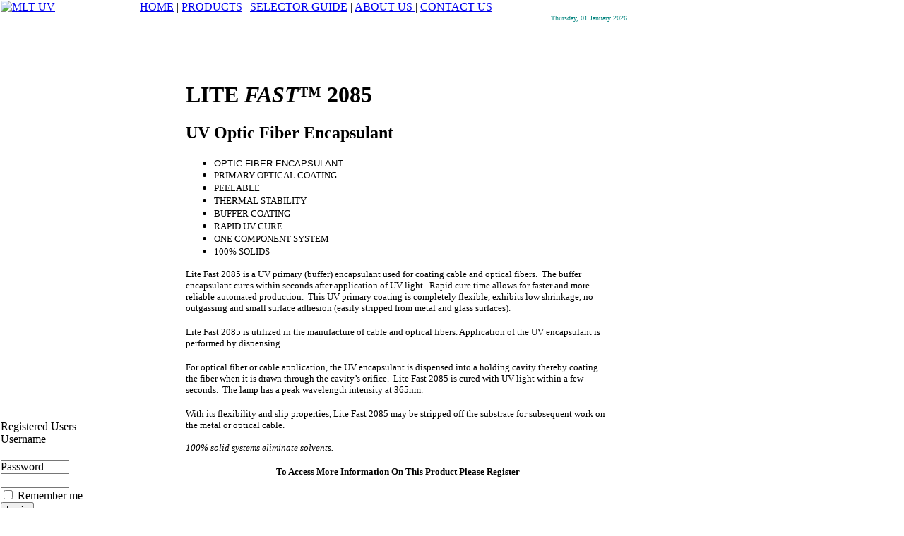

--- FILE ---
content_type: text/html
request_url: http://www.mlt-uv.com/index.php?option=com_content&task=view&id=69&Itemid=75
body_size: 4500
content:
<?xml version="1.0" encoding="iso-8859-1"?><!DOCTYPE html PUBLIC "-//W3C//DTD XHTML 1.0 Transitional//EN" "http://www.w3.org/TR/xhtml1/DTD/xhtml1-transitional.dtd">

<html xmlns="http://www.w3.org/1999/xhtml">

<head>
<meta name="verify-v1" content="guFbJt7kETRXS392AFvWnyzwe6pHAs2n51c5PX7yxuI=" />
<meta http-equiv="Content-Type" content="text/html;
charset=iso-8859-1" />
<title>MLT - UV Adhesives, Coatings and Inks - btn-2085</title>
<meta name="title" content="btn-2085" />
<meta name="author" content="Administrator" />
<meta name="description" content="Mfgs &amp; formulates UV and visible light curing products: UV adhesives, UV medical adhesives, UV optical adhesives, UV coatings, UV encapsulants, UV solder masks, UV printing inks and low dielectric UV coatings." />
<meta name="keywords" content="uv adhesive, uv cure, uv ink, uv solder mask, ultraviolet coating, glass, optical, solvent free, high temperature, coating remover, light cure, visible light, UL approval" />
<meta name="Generator" content="Joomla! - Copyright (C) 2005 - 2007 Open Source Matters. All rights reserved." />
<meta name="robots" content="index, follow" />
	<link rel="shortcut icon" href="http://www.mlt-uv.com/images/favicon.ico" />
	<meta name="author" content="www.mambosolutions.com" />   <link rel="stylesheet" href="http://www.mlt-uv.com/templates/isg_mlt-bw/css/mlt.css" type="text/css"/>   <link rel="shortcut icon" href="http://www.mlt-uv.com/images/favicon.ico" />
<!--[if gte IE 5.5000]>
<script language="JavaScript">
function correctPNG() // correctly handle PNG transparency in Win IE 5.5 or higher.
   {
   for(var i=0; i<document.images.length; i++)
      {
	  var img = document.images[i]
	  var imgName = img.src.toUpperCase()
	  if (imgName.substring(imgName.length-3, imgName.length) == "PNG")
	     {
		 var imgID = (img.id) ? "id='" + img.id + "' " : ""
		 var imgClass = (img.className) ? "class='" + img.className + "' " : ""
		 var imgTitle = (img.title) ? "title='" + img.title + "' " : "title='" + img.alt + "' "
		 var imgStyle = "display:inline-block;" + img.style.cssText 
		 if (img.align == "left") imgStyle = "float:left;" + imgStyle
		 if (img.align == "right") imgStyle = "float:right;" + imgStyle
		 if (img.parentElement.href) imgStyle = "cursor:hand;" + imgStyle		
		 var strNewHTML = "<span " + imgID + imgClass + imgTitle
		 + " style=\"" + "width:" + img.width + "px; height:" + img.height + "px;" + imgStyle + ";"
	     + "filter:progid:DXImageTransform.Microsoft.AlphaImageLoader"
		 + "(src=\'" + img.src + "\', sizingMethod='scale');\"></span>" 
		 img.outerHTML = strNewHTML
		 i = i-1
	     }
      }
   }
window.attachEvent("onload", correctPNG);
</script>
<![endif]-->


<script type="text/javascript" src="http://www.mlt-uv.com/mambots/content/lightThumb/prototype.js"></script>
<script type="text/javascript" src="http://www.mlt-uv.com/mambots/content/lightThumb/scriptaculous.js?load=effects"></script>
<script type="text/javascript" src="http://www.mlt-uv.com/mambots/content/lightThumb/lightbox.js"></script>
<link href="http://www.mlt-uv.com/mambots/content/lightThumb/lightbox.css" rel="stylesheet" type="text/css"/>

<script src="http://www.google-analytics.com/urchin.js" type="text/javascript">
</script>
<script type="text/javascript">
_uacct = "UA-1208035-1";
urchinTracker();
</script>

<link rel="stylesheet" href="../css/mlt.css" type="text/css" media="screen" />

</head>

<body style="
  margin: 0px;
  background-image: url(/templates/isg_mlt-bw/images/swoosh-bw.jpg);
  background-repeat: no-repeat;
  background-position: 150px 40px;
">
<table style="
  width: 1000px;
  height: 600px;
  border: 0px solid black;
  border-collapse: collapse;
">
<tr id="row1">
				<td colspan="2" style="height: 70px;vertical-align: top;">
    <span id="date" style=" color: #00837d; font-size: 10px; font-family: verdana; font-weight: medium; line-height: normal; text-decoration: none; background-color: transparent; text-align: left; visibility: visible; display: inline; position: absolute; top: 20px; left: 780px; width: 210px; height: 30px; float: right; border: solid 0 green;" class="small">Thursday, 01 January 2026</span>
    <a href="./"><img border="0" src="/templates/isg_mlt-bw/images/mlt-logo.jpg" style="margin-right: 120px; align: top;" align="top" alt="MLT UV"></a><a href="../../">HOME</a> | <a href="http://www.mlt-uv.com/index.php?option=com_content&task=view&id=83&Itemid=93">PRODUCTS</a> | <a href="../../images/stories/PDF/selector_guide.pdf">SELECTOR GUIDE</a> | <a href="../../index.php?option=com_content&task=view&id=2&Itemid=6">ABOUT US </a>| <a href="../../contact.php">CONTACT US</a><span id="top_nav" style="
      border: 0px solid black;
      vertical-align: top;
      padding: 4px;
      font-family: Arial, Helvetica, sans;
    ">
    </span>
  </td>
			</tr>
<tr id="row2">
  <td style="border: 0px solid black; vertical-align: bottom;" width="168">		<table cellpadding="0" cellspacing="0" class="moduletable">
				<tr>
			<td>
					<form action="http://www.mlt-uv.com/index.php" method="post" name="login" >
	Registered Users
	<table width="100%" border="0" cellspacing="0" cellpadding="0" align="center">
	<tr>
		<td>
			<label for="mod_login_username">
				Username			</label>
			<br />
			<input name="username" id="mod_login_username" type="text" class="inputbox" alt="username" size="10" />
			<br />
			<label for="mod_login_password">
				Password			</label>
			<br />
			<input type="password" id="mod_login_password" name="passwd" class="inputbox" size="10" alt="password" />
			<br />
			<input type="checkbox" name="remember" id="mod_login_remember" class="inputbox" value="yes" alt="Remember Me" />
			<label for="mod_login_remember">
				Remember me			</label>
			<br />
			<input type="submit" name="Submit" class="button" value="Login" />
		</td>
	</tr>
	<tr>
		<td>
			<a href="http://www.mlt-uv.com/index.php?option=com_registration&amp;task=lostPassword">
				Lost Password?</a>
		</td>
	</tr>
		</table>
	<!-- <a href="/index.php?option=com_content&task=view&id=52">Click to register<br />with MLT</a> -->
	<input type="hidden" name="option" value="login" />
	<input type="hidden" name="op2" value="login" />
	<input type="hidden" name="lang" value="english" />
	<input type="hidden" name="return" value="http://www.mlt-uv.com/index.php?option=com_content&amp;task=view&amp;id=69&amp;Itemid=75" />
	<input type="hidden" name="message" value="1" />
	<input type="hidden" name="force_session" value="1" />
	<input type="hidden" name="jb888602c1301f8f0dbfa4ca9de0ea9ee" value="1" />
	</form>
				</td>
		</tr>
		</table>
		</td>
  <td id="content" style="border: 0px solid black; min-height: 150px; vertical-align: top;">	
		<table class="contentpaneopen">
				<tr>
			<td valign="top" colspan="2">
				<p>
<table bordercolor="#000000" cellspacing="0" cellpadding="3" width="100%" border="0">
<tbody>
<tr>
<td valign="top" width="80">
<p><font color="#000000">&nbsp;</font></p></td>
<td valign="top" width="600">
<h1><font face="Verdana" color="#000000">LITE <em>FAST</em>™ 2085</font></h1>
<h2><font face="Verdana" color="#000000">UV Optic Fiber Encapsulant</font></h2>
<ul>
<li><font color="#000000" size="2">
<p style="margin: 0in 0in 0pt;" class="MsoNormal"><font style="font-family: Arial;" face="Verdana">OPTIC FIBER ENCAPSULANT </font></p></font></li>
<li><font color="#000000">
<p style="margin: 0in 0in 0pt;" class="MsoNormal"><span style="font-family: Arial;"><font face="Verdana" size="2">PRIMARY OPTICAL COATING </font></span></p></font></li>
<li><font color="#000000">
<p style="margin: 0in 0in 0pt;" class="MsoNormal"><span style="font-family: Arial;"><font face="Verdana" size="2">PEELABLE</font></span></p></font></li>
<li><font color="#000000">
<p style="margin: 0in 0in 0pt;" class="MsoNormal"><span style="font-family: Arial;"><font face="Verdana" size="2">THERMAL STABILITY&nbsp; </font></span></p></font></li>
<li><font color="#000000">
<p style="margin: 0in 0in 0pt;" class="MsoNormal"><span style="font-family: Arial;"><font face="Verdana" size="2">BUFFER COATING</font></span></p></font></li>
<li><font color="#000000">
<p style="margin: 0in 0in 0pt;" class="MsoNormal"><span style="font-family: Arial;"><font face="Verdana" size="2">RAPID UV CURE </font></span></p></font></li>
<li><font color="#000000">
<p style="margin: 0in 0in 0pt;" class="MsoNormal"><span style="font-family: Arial;"><font face="Verdana" size="2">ONE COMPONENT SYSTEM</font></span></p></font></li>
<li><font color="#000000">
<p style="margin: 0in 0in 0pt;" class="MsoNormal"><span style="font-size: 12pt; font-family: Arial;"><font face="Verdana" size="2">100% SOLIDS</font></span></p></font></li></ul><font color="#000000">
<p style="margin: 0in 0in 0pt;" class="MsoNormal"><span style="font-family: Arial;"><font face="Verdana" size="2">Lite Fast 2085 is a UV primary (buffer) encapsulant used for coating cable and optical fibers.&nbsp; The buffer encapsulant cures within seconds after application of UV light.&nbsp; Rapid cure time allows for faster and more reliable automated production.&nbsp; This UV primary coating is completely flexible, exhibits low shrinkage, no outgassing and small surface adhesion (easily stripped from metal and glass surfaces).</font></span></p>
<p style="margin: 0in 0in 0pt;" class="MsoNormal"><font face="Verdana">&nbsp;</font></p>
<p style="margin: 0in 0in 0pt;" class="MsoNormal"><span style="font-family: Arial;"><font face="Verdana" size="2">Lite Fast 2085 is utilized in the manufacture of cable and optical fibers. Application of the UV encapsulant is performed by dispensing.</font></span></p>
<p style="margin: 0in 0in 0pt;" class="MsoNormal"><font face="Verdana">&nbsp;</font></p>
<p style="margin: 0in 0in 0pt;" class="MsoNormal"><span style="font-family: Arial;"><font face="Verdana" size="2">For optical fiber or cable application, the UV encapsulant is dispensed into a holding cavity thereby coating the fiber when it is drawn through the cavity’s orifice.&nbsp; Lite Fast 2085 is cured with UV light within a few seconds.&nbsp; The lamp has a peak wavelength intensity at 365nm. </font></span></p>
<p style="margin: 0in 0in 0pt;" class="MsoNormal"><font face="Verdana">&nbsp;</font></p>
<p style="margin: 0in 0in 0pt;" class="MsoNormal"><span style="font-family: Arial;"><font size="2"><font face="Verdana">With its flexibility and slip properties, Lite Fast 2085 may be stripped off the substrate for subsequent work on the metal or optical cable.&nbsp; </font>
<p><i><span style="font-family: Arial;"><font face="Verdana" size="2">100% solid systems eliminate solvents. </font></span></i></p></font></span></p></font>
<p align="center"><font color="#000000"><strong><font face="Verdana"><font size="2">To Access More Information On This Product Please Register</font> </font></strong><a href="http://www.mlt-uv.com/images/stories/PDF/full/btn-2012-x.pdf" target="_blank"><br />
</a></font></p></td></tr></tbody></table><font color="#000000"><br />
</font></p>			</td>
		</tr>
				</table>

		<span class="article_seperator">&nbsp;</span>

		<td>
</tr>
<tr id="row3">
  <td style="border: 0px solid black;" width="168">&nbsp;</td>
  <td colspan="2" style="border: 0px solid black;" align="center" valign="top">
					<div align="center">
						<table width="557" border="0" cellspacing="0" cellpadding="0">
							<tr>
								<td>
									<div align="center">
										<strong>	Need A Unique Or Custom Coating? Contact Us Today at 1-888-831-4013</strong></div>
								</td>
							</tr>
							<tr>
								<td><img src="../../images/spacer1.jpg" alt="" height="10" width="557" border="0" /></td>
							</tr>
							<tr>
								<td align="center" valign="top">
									<div align="center">
										<a href="../../index.php?option=com_content&task=view&id=11&Itemid=17">PRESS ROOM</a> | <a href="../../index.php?option=com_content&task=view&id=12&Itemid=18">TECHNICAL PAPERS</a> | <a href="../../index.php?option=com_content&task=view&id=55">RESOURCES</a> | <a href="../../index.php?option=com_content&task=view&id=4&Itemid=8">IMAGE GALLERY </a>| <a href="../../samples.php">REQUEST SAMPLES</a></div>
								</td>
							</tr>
							<tr>
								<td><img src="../../images/spacer1.jpg" alt="" height="10" width="557" border="0" /></td>
							</tr>
							<tr>
								<td>
									<div align="center">
										<span class="poll">Copyright 2008 MLT Micro-Lite Technology, All rights reserved.</span></div>
								</td>
							</tr>
						</table>
					</div>
				</td>
</tr>

</table>

</body>
</html>
<!-- 1767301870 -->

--- FILE ---
content_type: text/html
request_url: http://www.mlt-uv.com/css/mlt.css
body_size: 4050
content:
<?xml version="1.0" encoding="iso-8859-1"?><!DOCTYPE html PUBLIC "-//W3C//DTD XHTML 1.0 Transitional//EN" "http://www.w3.org/TR/xhtml1/DTD/xhtml1-transitional.dtd">

<html xmlns="http://www.w3.org/1999/xhtml">

<head>
<META name="verify-v1" content="guFbJt7kETRXS392AFvWnyzwe6pHAs2n51c5PX7yxuI=" />
<meta http-equiv="Content-Type" content="text/html;
charset=iso-8859-1" />
<title>MLT - UV Adhesives, Coatings and Inks - HOME</title>
<meta name="description" content="Mfgs &amp; formulates UV and visible light curing products: UV adhesives, UV medical adhesives, UV optical adhesives, UV coatings, UV encapsulants, UV solder masks, UV printing inks and low dielectric UV coatings., Since 1993, MLT has been a leader in he development and manufacture of UV and thermal curing materials with a worldwide reputation for innovation and product quality." />
<meta name="keywords" content="uv adhesive, uv cure, uv ink, uv solder mask, ultraviolet coating, glass, optical, solvent free, high temperature, coating remover, light cure, visible light, UL approval, Ultraviolet, UV Coatings, UV Adhesives, UV Inks, UV Encapsulants, UV Masks, Thermal Adhesives" />
<meta name="Generator" content="Joomla! - Copyright (C) 2005 - 2007 Open Source Matters. All rights reserved." />
<meta name="robots" content="index, follow" />
	<link rel="shortcut icon" href="http://www.mlt-uv.com/images/favicon.ico" />
	<meta name="author" content="www.mambosolutions.com" />   <link rel="stylesheet" href="http://www.mlt-uv.com/templates/isg_mlt_firstpage/css/mlt.css" type="text/css"/>   <link rel="shortcut icon" href="http://www.mlt-uv.com/images/favicon.ico" />
<!--[if gte IE 5.5000]>
<script language="JavaScript">
function correctPNG() // correctly handle PNG transparency in Win IE 5.5 or higher.
   {
   for(var i=0; i<document.images.length; i++)
      {
	  var img = document.images[i]
	  var imgName = img.src.toUpperCase()
	  if (imgName.substring(imgName.length-3, imgName.length) == "PNG")
	     {
		 var imgID = (img.id) ? "id='" + img.id + "' " : ""
		 var imgClass = (img.className) ? "class='" + img.className + "' " : ""
		 var imgTitle = (img.title) ? "title='" + img.title + "' " : "title='" + img.alt + "' "
		 var imgStyle = "display:inline-block;" + img.style.cssText 
		 if (img.align == "left") imgStyle = "float:left;" + imgStyle
		 if (img.align == "right") imgStyle = "float:right;" + imgStyle
		 if (img.parentElement.href) imgStyle = "cursor:hand;" + imgStyle		
		 var strNewHTML = "<span " + imgID + imgClass + imgTitle
		 + " style=\"" + "width:" + img.width + "px; height:" + img.height + "px;" + imgStyle + ";"
	     + "filter:progid:DXImageTransform.Microsoft.AlphaImageLoader"
		 + "(src=\'" + img.src + "\', sizingMethod='scale');\"></span>" 
		 img.outerHTML = strNewHTML
		 i = i-1
	     }
      }
   }
window.attachEvent("onload", correctPNG);
</script>
<![endif]-->


<script type="text/javascript" src="http://www.mlt-uv.com/mambots/content/lightThumb/prototype.js"></script>
<script type="text/javascript" src="http://www.mlt-uv.com/mambots/content/lightThumb/scriptaculous.js?load=effects"></script>
<script type="text/javascript" src="http://www.mlt-uv.com/mambots/content/lightThumb/lightbox.js"></script>
<link href="http://www.mlt-uv.com/mambots/content/lightThumb/lightbox.css" rel="stylesheet" type="text/css"/>
		<link href="css/mlt.css" rel="stylesheet" type="text/css" media="all" />
		<script src="http://www.google-analytics.com/urchin.js" type="text/javascript">
</script>
<script type="text/javascript">
_uacct = "UA-1208035-1";
urchinTracker();
</script>

<link rel="stylesheet" href="../css/lightbox.css" type="text/css" media="screen" />

</head>

<body style="
  margin: 0px;
  background-image: url(/templates/isg_mlt_firstpage/images/swoosh.jpg);
  background-repeat: no-repeat;
  background-position: 150px 40px;
">
		<table style="
  width: 1000px;
  height: 600px;
  border: 0px solid black;
  border-collapse: collapse;
">
<tr id="row1">
				<td colspan="4" style="height: 140px; vertical-align: top;">
    <span id="date" style=" color: #00837d; font-size: 10px; font-family: verdana; font-weight: medium; line-height: normal; text-decoration: none; background-color: transparent; text-align: left; visibility: visible; display: inline; position: absolute; top: 20px; left: 780px; width: 210px; height: 30px; float: right; border: solid 0 green;" class="small">Thursday, 01 January 2026</span>
    <a href="/"><img border="0" src="/templates/isg_mlt_firstpage/images/mlt-logo.jpg" style="margin-right: 120px; align: top;" align="top" alt="MLT UV"></a> <a href="../../">HOME</a> | <a href="http://www.mlt-uv.com/index.php?option=com_content&task=view&id=83&Itemid=93">PRODUCTS</a> | <a href="../../images/stories/PDF/selector_guide.pdf">SELECTOR GUIDE</a> | <a href="../../index.php?option=com_content&task=view&id=2&Itemid=6">ABOUT US </a>| <a href="../../contact.php">CONTACT US</a></td>
			</tr>
<tr id="row2">
  <td style="border: 0px solid black; width: 150px;"></td>
  <td style="
    border: 0px solid black;
    width: 220px;
    height: 260px;
    vertical-align: top;
    font-family: Arial, Helvetica, sans;
    font-size: smaller;
  ">
  		<table cellpadding="0" cellspacing="0" class="moduletable">
				<tr>
			<td>
				
<table width="100%" border="0" cellpadding="0" cellspacing="0">
<tr align="left"><td><a href="http://www.mlt-uv.com/index.php?option=com_content&amp;task=view&amp;id=8&amp;Itemid=14" class="mainlevel" >UV COATINGS</a></td></tr>
<tr align="left"><td><a href="http://www.mlt-uv.com/index.php?option=com_content&amp;task=view&amp;id=10&amp;Itemid=16" class="mainlevel" >UV ADHESIVES</a></td></tr>
<tr align="left"><td><a href="http://www.mlt-uv.com/index.php?option=com_content&amp;task=view&amp;id=54&amp;Itemid=60" class="mainlevel" >UV MEDICAL ADHESIVES</a></td></tr>
<tr align="left"><td><a href="http://www.mlt-uv.com/index.php?option=com_content&amp;task=view&amp;id=16&amp;Itemid=22" class="mainlevel" >UV INKS</a></td></tr>
<tr align="left"><td><a href="http://www.mlt-uv.com/index.php?option=com_content&amp;task=view&amp;id=17&amp;Itemid=23" class="mainlevel" >UV ENCAPSULANTS</a></td></tr>
<tr align="left"><td><a href="http://www.mlt-uv.com/index.php?option=com_content&amp;task=view&amp;id=45&amp;Itemid=53" class="mainlevel" >UV SOLDER MASKS</a></td></tr>
<tr align="left"><td><a href="http://www.mlt-uv.com/index.php?option=com_content&amp;task=view&amp;id=81&amp;Itemid=89" class="mainlevel" >UV CURE DOME &amp; DECORATIVE COATINGS</a></td></tr>
</table>			</td>
		</tr>
		</table>
		  </td>
  <td style="
    border: 0px solid black;
    width: 370px;
    vertical-align: top;
  ">
  <a href="http://www.mlt-uv.com/images/stories/PDF/selector_guide.pdf"><img src="/images/trans.gif" width=150 height=50 border=0 style="margin-left: 90px;" alt="UV Product Selector Guide"></a>
  </td>
				<td style="
    border: 0px solid black;
    vertical-align: top;
    font-family: Arial, Helvetica, sans;
    font-size: smaller;
  ">
  <br />
  		<table cellpadding="0" cellspacing="0" class="moduletable">
				<tr>
			<td>
				
<table width="100%" border="0" cellpadding="0" cellspacing="0">
<tr align="left"><td><a href="http://www.mlt-uv.com/index.php?option=com_content&amp;task=view&amp;id=9&amp;Itemid=15" class="mainlevel" >THERMAL ADHESIVES</a></td></tr>
<tr align="left"><td><a href="http://www.mlt-uv.com/index.php?option=com_content&amp;task=view&amp;id=62&amp;Itemid=70" class="mainlevel" >THERMAL MEDICAL ADHESIVES</a></td></tr>
<tr align="left"><td><a href="http://www.mlt-uv.com/index.php?option=com_content&amp;task=view&amp;id=82&amp;Itemid=91" class="mainlevel" >THERMAL POTTING MATERIALS</a></td></tr>
</table>			</td>
		</tr>
		</table>
		  </td>
			</tr>
<tr id="row3">
  <td valign="top" style="border: 0px solid black;">		<table cellpadding="0" cellspacing="0" class="moduletable">
				<tr>
			<td>
					<form action="http://www.mlt-uv.com/index.php" method="post" name="login" >
	Registered Users
	<table width="100%" border="0" cellspacing="0" cellpadding="0" align="center">
	<tr>
		<td>
			<label for="mod_login_username">
				Username			</label>
			<br />
			<input name="username" id="mod_login_username" type="text" class="inputbox" alt="username" size="10" />
			<br />
			<label for="mod_login_password">
				Password			</label>
			<br />
			<input type="password" id="mod_login_password" name="passwd" class="inputbox" size="10" alt="password" />
			<br />
			<input type="checkbox" name="remember" id="mod_login_remember" class="inputbox" value="yes" alt="Remember Me" />
			<label for="mod_login_remember">
				Remember me			</label>
			<br />
			<input type="submit" name="Submit" class="button" value="Login" />
		</td>
	</tr>
	<tr>
		<td>
			<a href="http://www.mlt-uv.com/index.php?option=com_registration&amp;task=lostPassword">
				Lost Password?</a>
		</td>
	</tr>
		</table>
	<!-- <a href="/index.php?option=com_content&task=view&id=52">Click to register<br />with MLT</a> -->
	<input type="hidden" name="option" value="login" />
	<input type="hidden" name="op2" value="login" />
	<input type="hidden" name="lang" value="english" />
	<input type="hidden" name="return" value="http://www.mlt-uv.com/index.php" />
	<input type="hidden" name="message" value="1" />
	<input type="hidden" name="force_session" value="1" />
	<input type="hidden" name="jb888602c1301f8f0dbfa4ca9de0ea9ee" value="1" />
	</form>
				</td>
		</tr>
		</table>
		</td>
  <td style="border: 0px solid black;">&nbsp;</td>
  <td id="content" colspan="2" style="border: 0px solid black; height: 150px;"><table class="blog" cellpadding="0" cellspacing="0"><tr><td valign="top"><div>	
		<table class="contentpaneopen">
				<tr>
			<td valign="top" colspan="2">
							</td>
		</tr>
				</table>

		<span class="article_seperator">&nbsp;</span>

		</div></td></tr></table><td>
</tr>
<tr id="row4">
  <td style="border: 0px solid black;">&nbsp;</td>
				<td colspan="3" style="border: 0px solid black;" align="center" valign="top">
					<div align="center">
						<table width="557" border="0" cellspacing="0" cellpadding="0">
							<tr>
								<td>
									<div align="center">
										<strong>	Need A Unique Or Custom Coating? Contact Us Today at 1-888-831-4013</strong></div>
								</td>
							</tr>
							<tr>
								<td><img src="../../images/spacer1.jpg" alt="" height="10" width="557" border="0" /></td>
							</tr>
							<tr>
								<td align="center" valign="top">
									<div align="center">

										<a href="../../index.php?option=com_content&task=view&id=11&Itemid=17">PRESS ROOM</a> | <a href="../../index.php?option=com_content&task=view&id=12&Itemid=18">TECHNICAL PAPERS</a> | <a href="../../index.php?option=com_content&task=view&id=55">RESOURCES</a> | <a href="../../index.php?option=com_content&task=view&id=4&Itemid=8">IMAGE GALLERY </a>| <a href="../../samples.php">REQUEST SAMPLES</a></div>
								</td>
							</tr>
							<tr>
								<td><img src="../../images/spacer1.jpg" alt="" height="10" width="557" border="0" /></td>
							</tr>
							<tr>
								<td>
									<div align="center">
										<span class="poll">Copyright 2008 MLT Micro-Lite Technology, All rights reserved.</span></div>
								</td>
							</tr>
						</table>
					</div>
				</td>
			</tr>

</table>
	</body>
</html><!-- 1767301874 -->